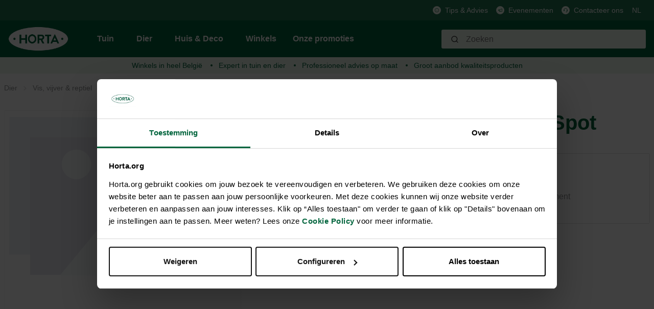

--- FILE ---
content_type: text/html; charset=utf-8
request_url: https://www.google.com/recaptcha/api2/anchor?ar=1&k=6Lc2ECQrAAAAAKf3gi8vENX6JDDzbCtlyyx14MRp&co=aHR0cHM6Ly9ob3J0YS5vcmc6NDQz&hl=en&v=N67nZn4AqZkNcbeMu4prBgzg&size=invisible&anchor-ms=20000&execute-ms=30000&cb=6r3v9lkk5pka
body_size: 48552
content:
<!DOCTYPE HTML><html dir="ltr" lang="en"><head><meta http-equiv="Content-Type" content="text/html; charset=UTF-8">
<meta http-equiv="X-UA-Compatible" content="IE=edge">
<title>reCAPTCHA</title>
<style type="text/css">
/* cyrillic-ext */
@font-face {
  font-family: 'Roboto';
  font-style: normal;
  font-weight: 400;
  font-stretch: 100%;
  src: url(//fonts.gstatic.com/s/roboto/v48/KFO7CnqEu92Fr1ME7kSn66aGLdTylUAMa3GUBHMdazTgWw.woff2) format('woff2');
  unicode-range: U+0460-052F, U+1C80-1C8A, U+20B4, U+2DE0-2DFF, U+A640-A69F, U+FE2E-FE2F;
}
/* cyrillic */
@font-face {
  font-family: 'Roboto';
  font-style: normal;
  font-weight: 400;
  font-stretch: 100%;
  src: url(//fonts.gstatic.com/s/roboto/v48/KFO7CnqEu92Fr1ME7kSn66aGLdTylUAMa3iUBHMdazTgWw.woff2) format('woff2');
  unicode-range: U+0301, U+0400-045F, U+0490-0491, U+04B0-04B1, U+2116;
}
/* greek-ext */
@font-face {
  font-family: 'Roboto';
  font-style: normal;
  font-weight: 400;
  font-stretch: 100%;
  src: url(//fonts.gstatic.com/s/roboto/v48/KFO7CnqEu92Fr1ME7kSn66aGLdTylUAMa3CUBHMdazTgWw.woff2) format('woff2');
  unicode-range: U+1F00-1FFF;
}
/* greek */
@font-face {
  font-family: 'Roboto';
  font-style: normal;
  font-weight: 400;
  font-stretch: 100%;
  src: url(//fonts.gstatic.com/s/roboto/v48/KFO7CnqEu92Fr1ME7kSn66aGLdTylUAMa3-UBHMdazTgWw.woff2) format('woff2');
  unicode-range: U+0370-0377, U+037A-037F, U+0384-038A, U+038C, U+038E-03A1, U+03A3-03FF;
}
/* math */
@font-face {
  font-family: 'Roboto';
  font-style: normal;
  font-weight: 400;
  font-stretch: 100%;
  src: url(//fonts.gstatic.com/s/roboto/v48/KFO7CnqEu92Fr1ME7kSn66aGLdTylUAMawCUBHMdazTgWw.woff2) format('woff2');
  unicode-range: U+0302-0303, U+0305, U+0307-0308, U+0310, U+0312, U+0315, U+031A, U+0326-0327, U+032C, U+032F-0330, U+0332-0333, U+0338, U+033A, U+0346, U+034D, U+0391-03A1, U+03A3-03A9, U+03B1-03C9, U+03D1, U+03D5-03D6, U+03F0-03F1, U+03F4-03F5, U+2016-2017, U+2034-2038, U+203C, U+2040, U+2043, U+2047, U+2050, U+2057, U+205F, U+2070-2071, U+2074-208E, U+2090-209C, U+20D0-20DC, U+20E1, U+20E5-20EF, U+2100-2112, U+2114-2115, U+2117-2121, U+2123-214F, U+2190, U+2192, U+2194-21AE, U+21B0-21E5, U+21F1-21F2, U+21F4-2211, U+2213-2214, U+2216-22FF, U+2308-230B, U+2310, U+2319, U+231C-2321, U+2336-237A, U+237C, U+2395, U+239B-23B7, U+23D0, U+23DC-23E1, U+2474-2475, U+25AF, U+25B3, U+25B7, U+25BD, U+25C1, U+25CA, U+25CC, U+25FB, U+266D-266F, U+27C0-27FF, U+2900-2AFF, U+2B0E-2B11, U+2B30-2B4C, U+2BFE, U+3030, U+FF5B, U+FF5D, U+1D400-1D7FF, U+1EE00-1EEFF;
}
/* symbols */
@font-face {
  font-family: 'Roboto';
  font-style: normal;
  font-weight: 400;
  font-stretch: 100%;
  src: url(//fonts.gstatic.com/s/roboto/v48/KFO7CnqEu92Fr1ME7kSn66aGLdTylUAMaxKUBHMdazTgWw.woff2) format('woff2');
  unicode-range: U+0001-000C, U+000E-001F, U+007F-009F, U+20DD-20E0, U+20E2-20E4, U+2150-218F, U+2190, U+2192, U+2194-2199, U+21AF, U+21E6-21F0, U+21F3, U+2218-2219, U+2299, U+22C4-22C6, U+2300-243F, U+2440-244A, U+2460-24FF, U+25A0-27BF, U+2800-28FF, U+2921-2922, U+2981, U+29BF, U+29EB, U+2B00-2BFF, U+4DC0-4DFF, U+FFF9-FFFB, U+10140-1018E, U+10190-1019C, U+101A0, U+101D0-101FD, U+102E0-102FB, U+10E60-10E7E, U+1D2C0-1D2D3, U+1D2E0-1D37F, U+1F000-1F0FF, U+1F100-1F1AD, U+1F1E6-1F1FF, U+1F30D-1F30F, U+1F315, U+1F31C, U+1F31E, U+1F320-1F32C, U+1F336, U+1F378, U+1F37D, U+1F382, U+1F393-1F39F, U+1F3A7-1F3A8, U+1F3AC-1F3AF, U+1F3C2, U+1F3C4-1F3C6, U+1F3CA-1F3CE, U+1F3D4-1F3E0, U+1F3ED, U+1F3F1-1F3F3, U+1F3F5-1F3F7, U+1F408, U+1F415, U+1F41F, U+1F426, U+1F43F, U+1F441-1F442, U+1F444, U+1F446-1F449, U+1F44C-1F44E, U+1F453, U+1F46A, U+1F47D, U+1F4A3, U+1F4B0, U+1F4B3, U+1F4B9, U+1F4BB, U+1F4BF, U+1F4C8-1F4CB, U+1F4D6, U+1F4DA, U+1F4DF, U+1F4E3-1F4E6, U+1F4EA-1F4ED, U+1F4F7, U+1F4F9-1F4FB, U+1F4FD-1F4FE, U+1F503, U+1F507-1F50B, U+1F50D, U+1F512-1F513, U+1F53E-1F54A, U+1F54F-1F5FA, U+1F610, U+1F650-1F67F, U+1F687, U+1F68D, U+1F691, U+1F694, U+1F698, U+1F6AD, U+1F6B2, U+1F6B9-1F6BA, U+1F6BC, U+1F6C6-1F6CF, U+1F6D3-1F6D7, U+1F6E0-1F6EA, U+1F6F0-1F6F3, U+1F6F7-1F6FC, U+1F700-1F7FF, U+1F800-1F80B, U+1F810-1F847, U+1F850-1F859, U+1F860-1F887, U+1F890-1F8AD, U+1F8B0-1F8BB, U+1F8C0-1F8C1, U+1F900-1F90B, U+1F93B, U+1F946, U+1F984, U+1F996, U+1F9E9, U+1FA00-1FA6F, U+1FA70-1FA7C, U+1FA80-1FA89, U+1FA8F-1FAC6, U+1FACE-1FADC, U+1FADF-1FAE9, U+1FAF0-1FAF8, U+1FB00-1FBFF;
}
/* vietnamese */
@font-face {
  font-family: 'Roboto';
  font-style: normal;
  font-weight: 400;
  font-stretch: 100%;
  src: url(//fonts.gstatic.com/s/roboto/v48/KFO7CnqEu92Fr1ME7kSn66aGLdTylUAMa3OUBHMdazTgWw.woff2) format('woff2');
  unicode-range: U+0102-0103, U+0110-0111, U+0128-0129, U+0168-0169, U+01A0-01A1, U+01AF-01B0, U+0300-0301, U+0303-0304, U+0308-0309, U+0323, U+0329, U+1EA0-1EF9, U+20AB;
}
/* latin-ext */
@font-face {
  font-family: 'Roboto';
  font-style: normal;
  font-weight: 400;
  font-stretch: 100%;
  src: url(//fonts.gstatic.com/s/roboto/v48/KFO7CnqEu92Fr1ME7kSn66aGLdTylUAMa3KUBHMdazTgWw.woff2) format('woff2');
  unicode-range: U+0100-02BA, U+02BD-02C5, U+02C7-02CC, U+02CE-02D7, U+02DD-02FF, U+0304, U+0308, U+0329, U+1D00-1DBF, U+1E00-1E9F, U+1EF2-1EFF, U+2020, U+20A0-20AB, U+20AD-20C0, U+2113, U+2C60-2C7F, U+A720-A7FF;
}
/* latin */
@font-face {
  font-family: 'Roboto';
  font-style: normal;
  font-weight: 400;
  font-stretch: 100%;
  src: url(//fonts.gstatic.com/s/roboto/v48/KFO7CnqEu92Fr1ME7kSn66aGLdTylUAMa3yUBHMdazQ.woff2) format('woff2');
  unicode-range: U+0000-00FF, U+0131, U+0152-0153, U+02BB-02BC, U+02C6, U+02DA, U+02DC, U+0304, U+0308, U+0329, U+2000-206F, U+20AC, U+2122, U+2191, U+2193, U+2212, U+2215, U+FEFF, U+FFFD;
}
/* cyrillic-ext */
@font-face {
  font-family: 'Roboto';
  font-style: normal;
  font-weight: 500;
  font-stretch: 100%;
  src: url(//fonts.gstatic.com/s/roboto/v48/KFO7CnqEu92Fr1ME7kSn66aGLdTylUAMa3GUBHMdazTgWw.woff2) format('woff2');
  unicode-range: U+0460-052F, U+1C80-1C8A, U+20B4, U+2DE0-2DFF, U+A640-A69F, U+FE2E-FE2F;
}
/* cyrillic */
@font-face {
  font-family: 'Roboto';
  font-style: normal;
  font-weight: 500;
  font-stretch: 100%;
  src: url(//fonts.gstatic.com/s/roboto/v48/KFO7CnqEu92Fr1ME7kSn66aGLdTylUAMa3iUBHMdazTgWw.woff2) format('woff2');
  unicode-range: U+0301, U+0400-045F, U+0490-0491, U+04B0-04B1, U+2116;
}
/* greek-ext */
@font-face {
  font-family: 'Roboto';
  font-style: normal;
  font-weight: 500;
  font-stretch: 100%;
  src: url(//fonts.gstatic.com/s/roboto/v48/KFO7CnqEu92Fr1ME7kSn66aGLdTylUAMa3CUBHMdazTgWw.woff2) format('woff2');
  unicode-range: U+1F00-1FFF;
}
/* greek */
@font-face {
  font-family: 'Roboto';
  font-style: normal;
  font-weight: 500;
  font-stretch: 100%;
  src: url(//fonts.gstatic.com/s/roboto/v48/KFO7CnqEu92Fr1ME7kSn66aGLdTylUAMa3-UBHMdazTgWw.woff2) format('woff2');
  unicode-range: U+0370-0377, U+037A-037F, U+0384-038A, U+038C, U+038E-03A1, U+03A3-03FF;
}
/* math */
@font-face {
  font-family: 'Roboto';
  font-style: normal;
  font-weight: 500;
  font-stretch: 100%;
  src: url(//fonts.gstatic.com/s/roboto/v48/KFO7CnqEu92Fr1ME7kSn66aGLdTylUAMawCUBHMdazTgWw.woff2) format('woff2');
  unicode-range: U+0302-0303, U+0305, U+0307-0308, U+0310, U+0312, U+0315, U+031A, U+0326-0327, U+032C, U+032F-0330, U+0332-0333, U+0338, U+033A, U+0346, U+034D, U+0391-03A1, U+03A3-03A9, U+03B1-03C9, U+03D1, U+03D5-03D6, U+03F0-03F1, U+03F4-03F5, U+2016-2017, U+2034-2038, U+203C, U+2040, U+2043, U+2047, U+2050, U+2057, U+205F, U+2070-2071, U+2074-208E, U+2090-209C, U+20D0-20DC, U+20E1, U+20E5-20EF, U+2100-2112, U+2114-2115, U+2117-2121, U+2123-214F, U+2190, U+2192, U+2194-21AE, U+21B0-21E5, U+21F1-21F2, U+21F4-2211, U+2213-2214, U+2216-22FF, U+2308-230B, U+2310, U+2319, U+231C-2321, U+2336-237A, U+237C, U+2395, U+239B-23B7, U+23D0, U+23DC-23E1, U+2474-2475, U+25AF, U+25B3, U+25B7, U+25BD, U+25C1, U+25CA, U+25CC, U+25FB, U+266D-266F, U+27C0-27FF, U+2900-2AFF, U+2B0E-2B11, U+2B30-2B4C, U+2BFE, U+3030, U+FF5B, U+FF5D, U+1D400-1D7FF, U+1EE00-1EEFF;
}
/* symbols */
@font-face {
  font-family: 'Roboto';
  font-style: normal;
  font-weight: 500;
  font-stretch: 100%;
  src: url(//fonts.gstatic.com/s/roboto/v48/KFO7CnqEu92Fr1ME7kSn66aGLdTylUAMaxKUBHMdazTgWw.woff2) format('woff2');
  unicode-range: U+0001-000C, U+000E-001F, U+007F-009F, U+20DD-20E0, U+20E2-20E4, U+2150-218F, U+2190, U+2192, U+2194-2199, U+21AF, U+21E6-21F0, U+21F3, U+2218-2219, U+2299, U+22C4-22C6, U+2300-243F, U+2440-244A, U+2460-24FF, U+25A0-27BF, U+2800-28FF, U+2921-2922, U+2981, U+29BF, U+29EB, U+2B00-2BFF, U+4DC0-4DFF, U+FFF9-FFFB, U+10140-1018E, U+10190-1019C, U+101A0, U+101D0-101FD, U+102E0-102FB, U+10E60-10E7E, U+1D2C0-1D2D3, U+1D2E0-1D37F, U+1F000-1F0FF, U+1F100-1F1AD, U+1F1E6-1F1FF, U+1F30D-1F30F, U+1F315, U+1F31C, U+1F31E, U+1F320-1F32C, U+1F336, U+1F378, U+1F37D, U+1F382, U+1F393-1F39F, U+1F3A7-1F3A8, U+1F3AC-1F3AF, U+1F3C2, U+1F3C4-1F3C6, U+1F3CA-1F3CE, U+1F3D4-1F3E0, U+1F3ED, U+1F3F1-1F3F3, U+1F3F5-1F3F7, U+1F408, U+1F415, U+1F41F, U+1F426, U+1F43F, U+1F441-1F442, U+1F444, U+1F446-1F449, U+1F44C-1F44E, U+1F453, U+1F46A, U+1F47D, U+1F4A3, U+1F4B0, U+1F4B3, U+1F4B9, U+1F4BB, U+1F4BF, U+1F4C8-1F4CB, U+1F4D6, U+1F4DA, U+1F4DF, U+1F4E3-1F4E6, U+1F4EA-1F4ED, U+1F4F7, U+1F4F9-1F4FB, U+1F4FD-1F4FE, U+1F503, U+1F507-1F50B, U+1F50D, U+1F512-1F513, U+1F53E-1F54A, U+1F54F-1F5FA, U+1F610, U+1F650-1F67F, U+1F687, U+1F68D, U+1F691, U+1F694, U+1F698, U+1F6AD, U+1F6B2, U+1F6B9-1F6BA, U+1F6BC, U+1F6C6-1F6CF, U+1F6D3-1F6D7, U+1F6E0-1F6EA, U+1F6F0-1F6F3, U+1F6F7-1F6FC, U+1F700-1F7FF, U+1F800-1F80B, U+1F810-1F847, U+1F850-1F859, U+1F860-1F887, U+1F890-1F8AD, U+1F8B0-1F8BB, U+1F8C0-1F8C1, U+1F900-1F90B, U+1F93B, U+1F946, U+1F984, U+1F996, U+1F9E9, U+1FA00-1FA6F, U+1FA70-1FA7C, U+1FA80-1FA89, U+1FA8F-1FAC6, U+1FACE-1FADC, U+1FADF-1FAE9, U+1FAF0-1FAF8, U+1FB00-1FBFF;
}
/* vietnamese */
@font-face {
  font-family: 'Roboto';
  font-style: normal;
  font-weight: 500;
  font-stretch: 100%;
  src: url(//fonts.gstatic.com/s/roboto/v48/KFO7CnqEu92Fr1ME7kSn66aGLdTylUAMa3OUBHMdazTgWw.woff2) format('woff2');
  unicode-range: U+0102-0103, U+0110-0111, U+0128-0129, U+0168-0169, U+01A0-01A1, U+01AF-01B0, U+0300-0301, U+0303-0304, U+0308-0309, U+0323, U+0329, U+1EA0-1EF9, U+20AB;
}
/* latin-ext */
@font-face {
  font-family: 'Roboto';
  font-style: normal;
  font-weight: 500;
  font-stretch: 100%;
  src: url(//fonts.gstatic.com/s/roboto/v48/KFO7CnqEu92Fr1ME7kSn66aGLdTylUAMa3KUBHMdazTgWw.woff2) format('woff2');
  unicode-range: U+0100-02BA, U+02BD-02C5, U+02C7-02CC, U+02CE-02D7, U+02DD-02FF, U+0304, U+0308, U+0329, U+1D00-1DBF, U+1E00-1E9F, U+1EF2-1EFF, U+2020, U+20A0-20AB, U+20AD-20C0, U+2113, U+2C60-2C7F, U+A720-A7FF;
}
/* latin */
@font-face {
  font-family: 'Roboto';
  font-style: normal;
  font-weight: 500;
  font-stretch: 100%;
  src: url(//fonts.gstatic.com/s/roboto/v48/KFO7CnqEu92Fr1ME7kSn66aGLdTylUAMa3yUBHMdazQ.woff2) format('woff2');
  unicode-range: U+0000-00FF, U+0131, U+0152-0153, U+02BB-02BC, U+02C6, U+02DA, U+02DC, U+0304, U+0308, U+0329, U+2000-206F, U+20AC, U+2122, U+2191, U+2193, U+2212, U+2215, U+FEFF, U+FFFD;
}
/* cyrillic-ext */
@font-face {
  font-family: 'Roboto';
  font-style: normal;
  font-weight: 900;
  font-stretch: 100%;
  src: url(//fonts.gstatic.com/s/roboto/v48/KFO7CnqEu92Fr1ME7kSn66aGLdTylUAMa3GUBHMdazTgWw.woff2) format('woff2');
  unicode-range: U+0460-052F, U+1C80-1C8A, U+20B4, U+2DE0-2DFF, U+A640-A69F, U+FE2E-FE2F;
}
/* cyrillic */
@font-face {
  font-family: 'Roboto';
  font-style: normal;
  font-weight: 900;
  font-stretch: 100%;
  src: url(//fonts.gstatic.com/s/roboto/v48/KFO7CnqEu92Fr1ME7kSn66aGLdTylUAMa3iUBHMdazTgWw.woff2) format('woff2');
  unicode-range: U+0301, U+0400-045F, U+0490-0491, U+04B0-04B1, U+2116;
}
/* greek-ext */
@font-face {
  font-family: 'Roboto';
  font-style: normal;
  font-weight: 900;
  font-stretch: 100%;
  src: url(//fonts.gstatic.com/s/roboto/v48/KFO7CnqEu92Fr1ME7kSn66aGLdTylUAMa3CUBHMdazTgWw.woff2) format('woff2');
  unicode-range: U+1F00-1FFF;
}
/* greek */
@font-face {
  font-family: 'Roboto';
  font-style: normal;
  font-weight: 900;
  font-stretch: 100%;
  src: url(//fonts.gstatic.com/s/roboto/v48/KFO7CnqEu92Fr1ME7kSn66aGLdTylUAMa3-UBHMdazTgWw.woff2) format('woff2');
  unicode-range: U+0370-0377, U+037A-037F, U+0384-038A, U+038C, U+038E-03A1, U+03A3-03FF;
}
/* math */
@font-face {
  font-family: 'Roboto';
  font-style: normal;
  font-weight: 900;
  font-stretch: 100%;
  src: url(//fonts.gstatic.com/s/roboto/v48/KFO7CnqEu92Fr1ME7kSn66aGLdTylUAMawCUBHMdazTgWw.woff2) format('woff2');
  unicode-range: U+0302-0303, U+0305, U+0307-0308, U+0310, U+0312, U+0315, U+031A, U+0326-0327, U+032C, U+032F-0330, U+0332-0333, U+0338, U+033A, U+0346, U+034D, U+0391-03A1, U+03A3-03A9, U+03B1-03C9, U+03D1, U+03D5-03D6, U+03F0-03F1, U+03F4-03F5, U+2016-2017, U+2034-2038, U+203C, U+2040, U+2043, U+2047, U+2050, U+2057, U+205F, U+2070-2071, U+2074-208E, U+2090-209C, U+20D0-20DC, U+20E1, U+20E5-20EF, U+2100-2112, U+2114-2115, U+2117-2121, U+2123-214F, U+2190, U+2192, U+2194-21AE, U+21B0-21E5, U+21F1-21F2, U+21F4-2211, U+2213-2214, U+2216-22FF, U+2308-230B, U+2310, U+2319, U+231C-2321, U+2336-237A, U+237C, U+2395, U+239B-23B7, U+23D0, U+23DC-23E1, U+2474-2475, U+25AF, U+25B3, U+25B7, U+25BD, U+25C1, U+25CA, U+25CC, U+25FB, U+266D-266F, U+27C0-27FF, U+2900-2AFF, U+2B0E-2B11, U+2B30-2B4C, U+2BFE, U+3030, U+FF5B, U+FF5D, U+1D400-1D7FF, U+1EE00-1EEFF;
}
/* symbols */
@font-face {
  font-family: 'Roboto';
  font-style: normal;
  font-weight: 900;
  font-stretch: 100%;
  src: url(//fonts.gstatic.com/s/roboto/v48/KFO7CnqEu92Fr1ME7kSn66aGLdTylUAMaxKUBHMdazTgWw.woff2) format('woff2');
  unicode-range: U+0001-000C, U+000E-001F, U+007F-009F, U+20DD-20E0, U+20E2-20E4, U+2150-218F, U+2190, U+2192, U+2194-2199, U+21AF, U+21E6-21F0, U+21F3, U+2218-2219, U+2299, U+22C4-22C6, U+2300-243F, U+2440-244A, U+2460-24FF, U+25A0-27BF, U+2800-28FF, U+2921-2922, U+2981, U+29BF, U+29EB, U+2B00-2BFF, U+4DC0-4DFF, U+FFF9-FFFB, U+10140-1018E, U+10190-1019C, U+101A0, U+101D0-101FD, U+102E0-102FB, U+10E60-10E7E, U+1D2C0-1D2D3, U+1D2E0-1D37F, U+1F000-1F0FF, U+1F100-1F1AD, U+1F1E6-1F1FF, U+1F30D-1F30F, U+1F315, U+1F31C, U+1F31E, U+1F320-1F32C, U+1F336, U+1F378, U+1F37D, U+1F382, U+1F393-1F39F, U+1F3A7-1F3A8, U+1F3AC-1F3AF, U+1F3C2, U+1F3C4-1F3C6, U+1F3CA-1F3CE, U+1F3D4-1F3E0, U+1F3ED, U+1F3F1-1F3F3, U+1F3F5-1F3F7, U+1F408, U+1F415, U+1F41F, U+1F426, U+1F43F, U+1F441-1F442, U+1F444, U+1F446-1F449, U+1F44C-1F44E, U+1F453, U+1F46A, U+1F47D, U+1F4A3, U+1F4B0, U+1F4B3, U+1F4B9, U+1F4BB, U+1F4BF, U+1F4C8-1F4CB, U+1F4D6, U+1F4DA, U+1F4DF, U+1F4E3-1F4E6, U+1F4EA-1F4ED, U+1F4F7, U+1F4F9-1F4FB, U+1F4FD-1F4FE, U+1F503, U+1F507-1F50B, U+1F50D, U+1F512-1F513, U+1F53E-1F54A, U+1F54F-1F5FA, U+1F610, U+1F650-1F67F, U+1F687, U+1F68D, U+1F691, U+1F694, U+1F698, U+1F6AD, U+1F6B2, U+1F6B9-1F6BA, U+1F6BC, U+1F6C6-1F6CF, U+1F6D3-1F6D7, U+1F6E0-1F6EA, U+1F6F0-1F6F3, U+1F6F7-1F6FC, U+1F700-1F7FF, U+1F800-1F80B, U+1F810-1F847, U+1F850-1F859, U+1F860-1F887, U+1F890-1F8AD, U+1F8B0-1F8BB, U+1F8C0-1F8C1, U+1F900-1F90B, U+1F93B, U+1F946, U+1F984, U+1F996, U+1F9E9, U+1FA00-1FA6F, U+1FA70-1FA7C, U+1FA80-1FA89, U+1FA8F-1FAC6, U+1FACE-1FADC, U+1FADF-1FAE9, U+1FAF0-1FAF8, U+1FB00-1FBFF;
}
/* vietnamese */
@font-face {
  font-family: 'Roboto';
  font-style: normal;
  font-weight: 900;
  font-stretch: 100%;
  src: url(//fonts.gstatic.com/s/roboto/v48/KFO7CnqEu92Fr1ME7kSn66aGLdTylUAMa3OUBHMdazTgWw.woff2) format('woff2');
  unicode-range: U+0102-0103, U+0110-0111, U+0128-0129, U+0168-0169, U+01A0-01A1, U+01AF-01B0, U+0300-0301, U+0303-0304, U+0308-0309, U+0323, U+0329, U+1EA0-1EF9, U+20AB;
}
/* latin-ext */
@font-face {
  font-family: 'Roboto';
  font-style: normal;
  font-weight: 900;
  font-stretch: 100%;
  src: url(//fonts.gstatic.com/s/roboto/v48/KFO7CnqEu92Fr1ME7kSn66aGLdTylUAMa3KUBHMdazTgWw.woff2) format('woff2');
  unicode-range: U+0100-02BA, U+02BD-02C5, U+02C7-02CC, U+02CE-02D7, U+02DD-02FF, U+0304, U+0308, U+0329, U+1D00-1DBF, U+1E00-1E9F, U+1EF2-1EFF, U+2020, U+20A0-20AB, U+20AD-20C0, U+2113, U+2C60-2C7F, U+A720-A7FF;
}
/* latin */
@font-face {
  font-family: 'Roboto';
  font-style: normal;
  font-weight: 900;
  font-stretch: 100%;
  src: url(//fonts.gstatic.com/s/roboto/v48/KFO7CnqEu92Fr1ME7kSn66aGLdTylUAMa3yUBHMdazQ.woff2) format('woff2');
  unicode-range: U+0000-00FF, U+0131, U+0152-0153, U+02BB-02BC, U+02C6, U+02DA, U+02DC, U+0304, U+0308, U+0329, U+2000-206F, U+20AC, U+2122, U+2191, U+2193, U+2212, U+2215, U+FEFF, U+FFFD;
}

</style>
<link rel="stylesheet" type="text/css" href="https://www.gstatic.com/recaptcha/releases/N67nZn4AqZkNcbeMu4prBgzg/styles__ltr.css">
<script nonce="adTxMuR2WBo9zQFYNqO35A" type="text/javascript">window['__recaptcha_api'] = 'https://www.google.com/recaptcha/api2/';</script>
<script type="text/javascript" src="https://www.gstatic.com/recaptcha/releases/N67nZn4AqZkNcbeMu4prBgzg/recaptcha__en.js" nonce="adTxMuR2WBo9zQFYNqO35A">
      
    </script></head>
<body><div id="rc-anchor-alert" class="rc-anchor-alert"></div>
<input type="hidden" id="recaptcha-token" value="[base64]">
<script type="text/javascript" nonce="adTxMuR2WBo9zQFYNqO35A">
      recaptcha.anchor.Main.init("[\x22ainput\x22,[\x22bgdata\x22,\x22\x22,\[base64]/[base64]/[base64]/[base64]/[base64]/[base64]/KGcoTywyNTMsTy5PKSxVRyhPLEMpKTpnKE8sMjUzLEMpLE8pKSxsKSksTykpfSxieT1mdW5jdGlvbihDLE8sdSxsKXtmb3IobD0odT1SKEMpLDApO08+MDtPLS0pbD1sPDw4fFooQyk7ZyhDLHUsbCl9LFVHPWZ1bmN0aW9uKEMsTyl7Qy5pLmxlbmd0aD4xMDQ/[base64]/[base64]/[base64]/[base64]/[base64]/[base64]/[base64]\\u003d\x22,\[base64]\\u003d\\u003d\x22,\[base64]/CkMObw484w68lwr5CRRrCj8OTwr4XwoHDqTvCqQ7Cv8OvM8KZXz1sbghNw6TDnjgvw43Dl8KKwprDpzJbN0fCtcO5G8KGwotQRWoMZ8KkOsO2ADlvbVzDo8O3VHRgwoJ3wos6FcKtw7jDqsOvMMOmw5oCaMOUwrzCrVjDmg5vNnhIJ8OUw58Lw5J8TU0ew5/Dn1fCnsO1FsOfVwfCqsKmw58kw7MPdsO2FWzDhWzCssOcwoFwfsK5dXMww4HCoMOWw5tdw77DmcK2ScOjGBVPwoRlIW1Twp9ZwqTCniXDqzPCk8K/wrfDosKUUiLDnMKSbVtUw6jClygTwqw0ajNOw6vDnsOXw6TDosKpYsKQwozCh8OnUMOdecOwEcOdwrQ8RcOCIsKPAcOQDX/CvU3Cn3bCsMOpBwfCqMKaa0/Du8OzPsKTR8K9GsOkwpLDiiXDuMOiwrM+DMKufMO1B0o8QsO4w5HClcKUw6AXwo7DjSfClsO7LjfDkcKHeUNswofDrcKYwqogwqDCgj7CpMOqw79IwrjCicK8P8Kjw6shdk8LFX3DpsKBBcKCwoDChGjDjcK3wrHCo8K3wo/DmzUqHgTCjAbCj2MYCgFBwrIjacKnCVlzw7fCuBnDklXCm8K3IMKKwqIwV8OlwpPCsEPDjzQOw7rCp8KhdlAhwozCoklsZ8KkB0zDn8O3DMOkwpsJwrgKwpoXw7nDkiLCjcKew744w57ChMKIw5daRQ3ChijCkMOHw4FFw7rCj3nClcO/wqTCpSxlX8KMwoREw7IKw75ic0PDtURPbTXCisOJwrvCqGpGwrgMw7YAwrXCsMOKXsKJMkDDnMOqw7zDtsOLO8KOTinDlSZjZsK3I35Ww53DmHfDn8OHwp5HCAIIw7Qhw7LCmsOSwq7Dl8Khw5IpPsOQw4RUwpfDpMOASsO/woQpcXnCvjrCs8Ohwo/DjwoxwplBb8OmwoPDl8Knf8OKw6Rmw4/CnXQBNyojJHAZElfCiMOmwqJmcWnCpsOjCCvCslViwrPDrMKRwobDpMKcf0JaIiUtGnktQA3DjcOdJiUpwqjDpiHDqMO6J1V/w68jw4V3wqDCqcKjw7d/OV94P8O1Xy4ewooNV8KWIwXDqMOiw60bwo7DssOZXcKMwoHDuGfChFlnwrTDoMO7w4/DpnnDkcO+wp/CosOrV8KqE8KdQ8KqwrvDsMOzPcKnw7nCucOgw4QveTfDjEDDkmpDw6dNLcOlwq5KG8KxwrcqYsKXBsOswpouw59MBSTClcKyYRrDlAfCpRDCr8Kbc8OswoYiwpfDsQxmFzkQw6RYwoUuWsKaOmzCqSs9ZVXDmcKfwr9Nc8KKU8K/[base64]/DncKKw74ZOm97wr4Dw6p9woICIXp0wrHDq8KbDcOgw6PCsXE/woIhUh51w5LCnsK+wrdNw7DDtQEOw4HDrgxhC8OlRMOVw7PCsFxAw6jDizkIHWHDvmIVw6Q2wrXDmjtSw6tuFiXDjMO+wqTCoinDh8ONw6lbVMK5b8OqSwsBw5PDvjLCqsKqShNnZxYtb3/Cpig8Hg9lw7BkTARKIsKSwo0Ow5HCrcKNw57Cl8ObE3towoDDg8O/[base64]/wrXDqBbDj8ORFitLGMKjwqY6Y0Ukw6MgFl0YPcOACcOHw47DtcOTJio9Iwc/DMKAw6NrwopcGB7CvSQww4/Dn34qw489w5bCtGk2Wl/CqcOww4xgMcOewqXDv13DosOCwpjDk8OWfcO+w4LCjEwewq1sZMKfw5zCgcOTFncqw5nDulLCvcOLNzjDvsOGw7TDqMOuwqfDpxjDrcKnw6jCqkQ7M3wnWjhCKMKjF1g2UyhHHBDCjjvDqFRUw6LDpTcWFcOQw74zwpLChxrDhQ/DicKFwpFELUEASsOVG1zDmMKOGSHCjcKCw7FrwrAuAcO5w5V9fcOHTyw7YMO0wobDnh1Nw5nCpSvDj0PCsUvDgsODwpNYw4vCuBnDiilBwq8Aw53DpsOswotQa0jDvMKDah9WQyJ9wo5mYm3Dv8OcBcKsQXhfwqxfwr9wIsKqS8OJwoXDscKpw4nDmwoFdsK/H1fCumpvEBAiw5VPaVUidcK/[base64]/Csm0WRyhXHVYGwqnDjXjDlj3DssOGD2TDmAbDt1TCjRLCl8OUw6ENw5o4X0UIwq/Cm18ow4zDocOywqrDoHYnw6vDnHR0fFtgw6FuXsKVwrPCrVvDhWfDmcOvw4NdwocqdcK8w6LDsgAbw6B/[base64]/Cv8KXwpFxw4ILfsOhVVTCqcOswrRsUVbDiMKIc1XDgcKTQ8OJwo/Cjgg8wq7Co0hhwrYiEcKwDk/Cm27DlhbCr8KvN8OTwqwtTsOFM8OlNsO6K8OGagXCvzd9csK8bMKKfyMLw53DhcOYwoJcA8OdRlDDl8OLwqPCj1wyeMOqwpsZwr0qw6/DsEcCN8OqwqtuB8K5wqBeChxUwqjDocOZE8KdwoDCjsKSI8OQRwvDk8O4w4l/w4HCuMO5wpDDr8KrGMO+DAlmw7kyZsKPecOmYxtawoYuLFzDmEsNEGglw4HCkMOlwrp7wr/Dn8OWciHCgCLCicKjEcO5w6TChXfCiMO6TsO8GcOUXF96w6QSV8KTDMKNNsKxw67DliDDocKewpUrI8O2ZVHDhF0RwrUgTMONHw1pSMOtwoZzUnbCp0nDiVPCjRPCrUARwq4Gw6DDphjClgoUwrJuw7XDrhTDo8Obd1/CjnnCjcOAwp3DtsK3THzDnsKPw7N/[base64]/CoiZywr/[base64]/VWofFhzCsTNSw7YUfcK2w6DDhTZ1w4EswrjDjCXCiVfCpVvDhcK4woBcG8KLGcKxw4JBwoPDvTPDh8KQw73Dl8OmDcKFcMOvERJuwpDCmjXDmRHDpwx6w5IEw5bClcOWwqxaTsK2AsOOw7vDhsKAQMKDwoLCmGPCtVfCjD/CpWouw6xneMOVw4NHdQoxwoHDlgV6RWXDqRbCgMOXS1Jzw53CjCTCh3wuw79+wq3Cj8KNw6FKIsOkPsKbA8KGwqIOw7fCmQ0recKkHsKEw7vClMKOwqHDpMK8XsKfw5DCmcORw7zCuMOpw7w0wqFFZn8YPMKxw53Dq8O/OnNBVnICw55nOGHCscOVGsOjw5zCmsOLwrzDoMOGN8OOGF7CoMKsC8O6HyLDt8KywrRSwr/Dp8O9wrLDqjvCjUPDscKUdiPDiwPDv1Fhw5DChcOlw6RpwqvCnsKSH8KGwqLCj8KOw6t6acOwwpnDhgfDuHbDmg/DozXCosOBVsKpwoTDrcOnwonDmcOGwofDgW/CqcOWAcOUcQTCucOxLcKPw7Y6XElEFsKjW8K0dSQ/[base64]/CuDPDuGzDtMKqwpnDgztMwr0pw7ZBwpvDrsOme1p1QRrDscK5NSjCmsKDw5nDhnkXw7vDlErClcKlwrbCuGHCoTQwO3MqwofDhWrCiUlEX8O/wocHIWPCqE0OE8OKwp3DklcjwrjCs8OVSTrCk3DDocKXcMO2b0/[base64]/[base64]/OsKUICvDg8Omw6TDhHrCmAMUBGAbM8KUE8OhwqfDlH54bV7Ct8OtPsOhQ0tdCxlTw4zCkk5QT3Qcw6PDqsOCw4NNwpDDv2NDeAkXw5HDmiUCwqTDk8ONw5I1w7QuMSLCt8OJbcKWw5giPMKJw5xYdQzDr8OWecOAesOtcw/CuEnChRjDhSHCucOgLsK4LMKLIEHDuxjDgCLDgcOmwrvCpsKBw6I8SsOkwrRlbAPDiH3CiWPDiHDDig05TV3CksKRw6nCv8OOwqzCkVpccF7CtmFWV8K4w5jCr8KmwoPCpiXDghYZCFkJLC1uXVTCnEnCl8KCw4PCvsKoEMOkwo/Dm8OBZ0HDnWrCjVLDrMOUOMOvworDp8O4w4zDpcKgUzdOwqxawr3DokxnwpXCkMO5w6oIw4FkwpPCvsKDUyvDl3/Du8O/[base64]/UQDCgMK3fMO/[base64]/[base64]/S8OgwrnCqsOgZ8ORT8OCKmjDgcKqwoYWw6Rgw793X8Ouwoxrw4XCucOBEsO4LxnCmcKowrXCmMKQKcOFL8Ogw7Itwq8KSmkXwp/DssORwoTCnRvDrcOJw4dVw4DDnUXChCBRL8KVwqrDlB1eFXLDmH5rAcOxDsKkH8KGOQTDpyt8woTCj8OSFkDCi1AXX8K1F8KvwowbaV/Dpg1iwoPCqBh8wp3DojwZDsK/b8OENG3CrsO6wojDkDnCnV0rB8OUw7vDssOvARTDksKTZcOxw4guPX7ChHEww6zCq3Fbw6oxw7NrwqrCjcKiwrvCnQ4nwpLDn2ETFsOOElAyT8KmWnhHw5E2w5QUF2rDiFfCg8ODw59lw5PCj8Ogw5J8wrJBwq11w6bCksKSTcK/Kz19ORrCucKxwrsAwqfDmsKlwqg7XR9BQWdnw6RJWMKFw7YUWMKONBhbwoHChsO5w5rDo0lCwqcUw4HChBPDsDtZAcKMw5PDu8OZwpxyKgPDkiTDsMKdwphgwoY9w65jwqcTwpcLVlfCui9xITpMHsKXQ2bDqMOmehbCj2lIIFZiwp0jwrDCv3IewroERhjCkAlywq/DoTFqw43DuWzDnm4oJMOqw4bDkiAww77DmkBfw4tnKMKHV8KKccKAPMKsBsK9BGd6w5tZw4bClloCLD1Dw6bCkMKEay0Gw6/CuFkDw6pqw7nCnCLDoDrCiBbCmsK1aMK5wqBVwqoIwqsQD8O3w7bCowgTMcOWbDvCkBfDrsOXLBTDjmUcbm5MHsKRECZYwoYywq7CtX8Sw77CosKWw7jCiwEFJMKew5bDrMOrwr9+wqYlVz0pKRzDsyLDnC/DpkzCvcKlAMKvwrfDrHHCoUQgwo5oKcKYalnCtMKcwqHCm8OLdsKNUDN+wq1Nw5wqw7xhwqYBQcOdLAMhFw17ecOzKFjCjcKLw5xAwrfCqA1Bw4Jswo1QwoZoekdtG0c/DsOEXAXDo27Dh8KZBikqwqHCisKmw60fw6vDoU8JXg8ww6HCn8KpLcO6NcKvw5VmUBDCtxPCgXJ9wplcC8Klw6bDm8K0MsKxZH/[base64]/DhnjCqz7DgsORBsKtM8KqwpzCjMOMMgQ1wqPCicOaSjp0w6XCncO2wrHDvcK1fcOmZnJtw48hwoEAwo3Dn8OxwoIEBnHCo8Kfw6F7VjI3wpk9LMKSeUzCpllbTUpxw7AsbcOFRsK3w4oAw5hDKsKaR2pLwrdjwoLDvMK/X2dZw6HCn8KNwobCvcOSJXXDl1IRw6bDuzcBPsO9PRc3RETDpi7DlBh9w4gFZF5xwpIuU8ODSSpvw4PDvS7DoMKUw4Bqw5bDqcOgwrzDtREIM8KWwrDChcKIQcOlXSjCjRzDqU/DtsOsXsKvw7kzwr7Dqzk2wqtwwrjCgyIBw5HDi3bCrcOJwrvDpsOsHsKlUT1Aw6HDsWcTGMKUw4oRwpJ4wptwFB01WcKEw7lUJXxJw7xzw6TDuFsIesOSWxInO3zCp2zDmidVwpt1w5HDkMOCcMKACndhKcOtPMO8wpA7wp9ZGSXDpi9wL8K8HjjCgT/Dp8OowpNrTMK1R8KZwotSwopdw6jDpjwDw5c/woxBTsOndgEvw4vDjsK+LBfDg8OEw5RrwpMOwoIcLlbDl3PDgGjDigQ7KgVnE8OjJMKIw5lSLBXCj8K+w67CqcKqJlTDgBTCqMOvDcOIAQ/Cm8O/w7oIw6IZw7XDm2xUwqzCvxLCm8KGw7JxXjNnw7MIwp7DgsOOYWPDpW7DqcOqRcKfYWsQw7TDm2TCkXEZfsKkwr1LesO/J2JIwrlPdcOsW8Ooc8OjUhFnw50Iw7bDrsOCwp/CnsO7wpB/w5jDisK8T8KMQsOzCybCjDjDiT7CnFggwprDicKJw6Qpwo3Cj8K3BsO1wq5Qw6XCnsKpw7LDkMOYwqvDpVfDj3vDtFF/AMKUJ8OhchdxwotBwod8wqfDqMObAEHCrlRgSsKyGw/ClS8AGMONwpjCgMOiw4HCpMOcFR/CucKyw48Kw6DDvkHDphMvwr/DsFtlwrXDhsOJA8KRwojDv8KSEnAUwp/CgmgVJ8OZwp0gacOow7AYcF9/OsOLecKuYHDDuB9vwoYMw5rDg8Kyw7VdScORw6/[base64]/wpXCo8OJwr1fw507wo8yJ3LChsOKw4nDgMO7wr18LsOawqHCj2k7wrPCpcObwqDDnQskIcK1wrw0IgdPI8KFw4nCi8KwwpJAECJTw4oGwpfCmg/[base64]/[base64]/CvFtEH8KxZsKVYCPDkig+w5Bmw4LCvn4PYR9LwpHCsn4mw6xqHsOCIcOnGCYsMj97wpnCoH99wqrChknCtVvDoMKpUinCvV9EQ8Oqw69xw7VcAMO4InoIUMO+VMKIw7hiwok/IAFAdcO6w63CnsOuL8OHNzHCvcKmLsKiwpbDpMOXw7sWw4DDqMODwqEIIjU4wr7DosOHHi/DucO8HsOlwoVzA8OJcX0KeTLDrsOoXsK0wpfDg8ONPyjDkgLCkS7DsGB1QcONEsOswpLDncKqwo5AwrtEeWhmFsOXwpMRNcO+VQvCp8KYc0zDngoZQzhoJU/[base64]/Dr2bCk1PCtjJnC8KAwobCnnRTwovCrSZawpzDoUTCmMKsf0Q/[base64]/[base64]/DpMOkwrLCnhfDqT7Cr8KwVsOdcig2wqtpSDl4EcOVw7sDBMK4wonDrcOcMR0LH8KKwr3DuRQsw5jDhRfDpAkKw6k0HWEYwp7DhTRsVlrCnwp+w6PChyLComstw401JMOTw5/CuDrDp8KSwpcOwrLCsxVswqBMBMOcesKuG8KeUFjCkQ5iKHgAM8OgETY2w73CvHvDusK8woHCl8KFcEYrw4luwrwEeExWw53DnCrDscKaEADDrQDCq3TDhcK/N3R6Jkgkw5DCusKqJcOmwoTDlMOfcsO2ZcO3GC/[base64]/DhilMIcKfHMKvw7vDsRTDinUiwq8qwooMw7VUwo/CkcObw73Dv8OiaV3Dpn0uVWsMAhAnw41Ywosww4pTw4klWTPCuBLDgsKIwp0+wr5Zw4HCsxkYw4TCiH7DjsKYw5TCr0/DljfCt8OOAwkaJcOzwo1Rwo7Cl8OGw4stwpRww6cVZsOWw6jDhcKCSifCiMKywpZowpnDixpbw7zDicOkf0JicTvClhF1PcOVaWrDk8KkwoLCpHfDm8Ozw4DCjsKTw4ISYMKodsKTG8KDworDm15Owrh+wqvCjkkmOsK8RcKxIB7CklM+OMK7w73Cm8OtKg5dAHLCql/Dv0HChmdlNsO9RMOLdGnCsWHDqB/DkTvDvMKzd8O6wobCpcOnw69YEjrDt8O+A8Ozw4vCk8K5PcKHZTFUemDDt8OoDcOfA1gKw5RSw7DDpxoCw4rCjMKSwpwhw5oCf1IRUSlkwooywpfCgl8XSMOuw7/CpwAXfBfDizN3LMKCaMOJXRDDp8OhwrY5BcKKLi9yw7Mbw7PDgcKQJTLDhm/DocOWB0Aow5vCicOFw7fCr8Omwp/[base64]/Cj8K9AcO8worCoS9bwrc7f1/CjsKtw63DssKqDMKdY33DncOUQBnDpG7DtcKaw7wbXsKew6PDvk3Cl8K9RyxxLcONSsOZwq/[base64]/CgsO+HcKgNAhYPyUgEMOSPzPCv8O+w4khMXBlw4PDv14ZwqDDqsOoEyA+S0F1w6NgwrnCtMOMw4jCkxfDjMOCCsK6wqjCliLDsWvDrwJzX8O7TSTDqsKwasOnwop+wpLCvhTCo8KOwqZ/w5BCwqLCrGxiUMK3HWwvwrNRw5s+wrTCtQ0iXMKcw79twoLDmcOhw7jCpiwgLEzDjMKOw5Aqw5XDljc8BMKjBMOYw74Aw7YeMFfCusO7wpDCvBtBw7fDgXFzw7LCkFQ+wqbCmlwMw484LyrDrBnDoMK9wofDn8K/wrRYwoTCosKHWwbDiMKNV8KRwqxXwokuw6vClxMlwoQkwq/CrgxUw4rDrcO8wpJFRH3Dm34SwpbCjmzDu0HCmMO/NcKedsKZwrHCvsK5wq/ClMKiDMKcworDu8KbwrRuwr53QAMCbkY2fsOkYSLDucKPT8K/w5dWJCFWwr1yJMO6RMKXRsOMw7U+wpttOsOawq1BNMK6woB4w7dYGsKwesOvX8OLSEwvwr/DryPCvsOEwqjDhMKECMKwTG4LLngeVXBxwoUeGHXDr8O3wo4NPDtew7YxA3fCqsO0wp3CimPDjMKkXsOSO8Ofwqs+Y8OGdigUTnEHWD3DsVrDjsKWUMKMw4fCkcKkeyHCocKiQSbCtMKwNSMsIMK6bsOiwonDjXHCncKSw4fCpMOrw4rDgCRjMhl9woczQG/[base64]/DoXfCizYSFQfCmEFJRDttL8OcZsORw7YawpZZw5jDjw5aw6cRwrDDhwvCo8K3woHDtsO1F8OQw6dPwrNHP1JvLsOSw4w4w6DDp8OOwr3CmE/CrcObDAdbbsK9dUFOZBFlTAfDjGQ2w4HCtzUFCsKpSsOlw4jCklPCnm85wodpfsOjEgl7wrB4LmXDlcKow5ZqwpVaJGzDtHc7L8KKw4NBEcOZLWnCtcKmwoPDsRnDnMObwpEIw7ptVcOkZcKPw6jDjMKzfkDDnMOXw4vCusOPNj3Dt1/DuSoBwqUxwrfCjsO1aFDDkg7Ct8OwGg7CiMOKwrp8L8Ohw50Xw4ELKx8QVMK2BUHCp8Olw75QworCg8OXw4NVMhbDrB7CpRp7wqFmwosfM1siw5xefwbDkRBQw6/Dg8KTDwVXwopiw5gQw4HDkS/CiCDDlMOjw7LDnMKtIAFdScKUwpDDhA/DtzRFIcOsLMKyw58aGcK4woDCs8Kxw6XDqMORSlBYaS7Cll/DtsKPw77Cuy0Uwp3ChsKbLS/Ci8KkVcOpGMOIwqvDkSTDqCdnbCjCpnMCwqDCnS15RsKjD8OiTEXDl2fCq3gWVsObR8Onwp/CvGs3w5bCn8KHw7tXCA7DhGxMOznDijYLwpPDolrDnmfCrgNIwoZuwoTDrnhMEE0Ia8KOFHZpQ8O0woEQwpMvw5kRwrkGYDHCmB1ue8ORc8KSw6XDqsOIw4bClEI8ScKuw5MoTsO0UkgiQXs7woQVwpd+wrTDt8OxOcOdwofDhsOyWz42JE3DhcOQwpwzw659wrPDgj/CgcKOwpEmwrzCvibCgcOjFRlCP3zDhsOJWQQTw7nDjifCssOhw7xEHV0Qwq4WDcKAZcOpw7Euwq88FcKJw5bCpsOuP8KTwqZON37DrlNtOMKHXTnCpVYdwrLCsGUhw71VEsKXRGLDugbDiMO6P27CiAp7w6JUWMOlVcKRSnweYGrCvkfCvsKfYHrCpH/[base64]/Cg2A2woDCoMKfXsORwpYzMifCm8OgbCcZw57DqxDCoidXwoF9IktYF2zDlmXDmsK5BhDDo8Kqwp4NZ8O/wqDDg8Odw5vCisK4wqnCqULCnlPDn8OAcnnChcKeUSXDkMO8wozCiF/DrcKhHjnCtMK3bcK4wo/Cli3Dohdew6ktF2XCkMOrNcKuMcOTZMOjdsKPwp4ufWLChVnDocKbPMOJw6/[base64]/A8O+Xnl8wqXCp8OXwpPDh8OkwobDlcOvG8KresKuwqfCt8KTwqPDucKZJMO1wrsQwot0ccO/w4zCgcOKw53DmcKHw5DCnzNNwqvDqmFzKXXCsy/CmF4uwrjCm8KqScOzwpHClcKXw7oRd3DCoSXCpcK8wo3Cqx4twp44A8OKwr3CoMO3w4nCrsKRfsOEXcKrwobDrsOgw6TCrT/CgVMWw5DCnz7CrFN0w5jCpiAAwpXDg2Jlwp3CpUXCvGTDlcKwJcO0EcKlRsK5w7k/wpXDi0rCqcO1w5Ehw7kuZyMKwrEBMHR0w6okw45tw4oswpjCv8OUacO+wqrDhsKbIMOMfFowE8KgMDLDlXLDqB/CrcK2AsKvPcKhwohVw4jCokjCvMOawqjDh8KlQmFow7UVw77DrcOow5U3RDY0WMKMdi/[base64]/ChMO3wobDh8Oqw4TDvsKxwr1FAyXCucOGJcOHw4fCjANzYMKbw7lGD1/ClsOFw6TCm3vDrsOzK2/[base64]/[base64]/[base64]/DnMKvw4RoaFzDgMK1PVXDtMKFU1LCiMO0w6ImWsOSccKMwp8LR1HDqMOuw53DkinDjMK/w6XCpWnCq8KewrIHaHRPKFEuwpnDlcOoQBDDvBIBR8Kxw6h8w6JLw5t+Bm/Cn8OhHFzCgsKiMsOpw7PDjxxKw5rCj1lNwrlpwrfDoQfDk8OMwolRFMKLwoHCrMOcw5/CtMOhw5peIDvDjgl+TsOdwpTCksKnw7TDu8Kkw7PChsKaK8OkHErCssKkwpMcDEFpJsOKJ0fCmMKFwrzCvMOWd8KxwpfDj2/Dk8KYwofCg2xCw6TDm8KjBsKUa8ODYFctDsKXZWB3cwDDonBrwrFLAz5/EcO2w7fDj3XDvFHDmsOgIMOqesO3wqXCkMKuwrPCggcRw7JIw5EPVT0ww6jDpMKpEwwpWMO9wqtdQ8KHw5DCrX/DhMKjSMKUTMKwDcOIW8OfwoZswopTw5chw4wvwpkuWhrDqwjCi0Blw68ow6EAZg/CvsKwwoDCjsK4CXbDhT3Dk8O/wpjDrytHw57Cl8K8ZMKPTcKDwqrDs2ZkwrHCijHDpcOkwrrCm8O/FMKQPFwDw7/Cmn5OwqsYwrBUF3VIflPDi8OwwqZhejZZw4PCmQ/DiBDDswk0HkpCdyxVwokuw6fCrcOWwp/Cv8OufMOdw7cZwqANwpE+wrHDqMOHwonCocKPMMOTfXgdbTNNb8OqwppZw7kvw5AXw6HDk2ErbkYJNMK7GsO2dl7Dk8KFeF5Cw5LCjMOjwpfDgVzDk3DDmcOcw4rCuMOGw5YTw4PCjMOLwo/CmFhYPsK2wrnDqsKEw5wrVcOaw6zCncKawqQzF8OvMj/CqHUaw7PDpMO6InXCuBBEw58pcQllb2rCqMKGQjEnw4dww5kMdycXSmwxw6DDgMKYwqZXwqo9InY/WsO/OVIvbsKrw4bCqsO6ZMOQTsKpw5/CvsKHe8KYMsKswpAMwp40w5rDmsKyw6U9w45nw7/Dn8KBD8KvRMObezrDksKPw4AjCh/CgsKSH1jDpjjDrDHCrHwUQW/CpxLDi2ZSIxQpSMOYNMOow6lyfUXCvhxfJ8KnLR1gwoVDw5jDs8KlIsKnw6jCrcKAw6V/w6hZGcKHKXjDkcOdTMO4w4LCmxTCiMOewrI9BMO6RR/[base64]/Q21JwqXDgcOiJ8OoNV8qG8Oqw5vCgcKsw6oZwozDkMKwJwvDtBZhYQd7dMKKw45dwoLDrHzDj8KRFcO9UMOuSnRwwoRLXSVqUl1xwoQ1w5DDu8KMAsKCwqLDoE/CisOcAcKAw5EEwpULw5EmaVtuTS3DhRpnVMKrwqh9SDDDs8OJZWpBw7JkbcO+EsOsbxwnw6M5L8Olw4vCvsK+cAjCkcOjVHQhw6E7Xz5GasO9w7HCglIgKsOOwqfDr8Krwo/DlFPCuMOuw5/DlsOIZsOOwpnCtMOtZMKGw7HDgcO9w51YZcOiwrRTw6bCkilawp48w58OwqgdQgfClRVTw70+SMOadcOnW8Kjw5BIK8OYdsKtw4zCoMOHZcKnwrbCr08qLS/[base64]/DscKHwq7Cq0bCilMyGcOAwpLCgD42dgBXwoDCmsOcw4QIw4sbwr/CuBQxw4zDlcOzw7UVIGbClcKmK1AuGFDCtMOCw64Sw6ZfL8KmbTzCnBEwYMKlw5zDtRRZBAdXw7DCqhslw5Ykwr3DgmDDoAJNAcKsbATCqsKLwr8eWgHDhWDCqQFkwqLDscK6WMONw5xfw4XChMOsP1EqXcOnwqzCrsKrTcOWagDDu2AXScKKw6/[base64]/Dm8K8wrfDiQlnwq5PKgPDhBMow4TDlgDDsh1mwpjDjQbDg1jChsOgw7s/I8KBLsK1w57CpcKJb0BZw4fDl8OKODANWMObdg/DvWEMw73DnF9XV8OAwqBaLzTDh2JMw5DDlcKWwpEqwphxwoPDpcOWwqFMMmvCuCpgwpVIw6fCq8OJRsKKw6fDncK+EhJpwpwfFMKmIArDlkJMXEvCnsKkUkHDkcK/w5nDgC5WwoXCoMOYwp0lw63ClMOKwp3CtsOeacK0TBdARsOIw7kNSS3Do8OTwq3CnBrDhMOyw5bDt8KRE1MPVU/CiGfCvcKbOg7DsBLDsVfDqMO/[base64]/[base64]/DijoEegYTwqTCuzh6WMONVEpkcMO0PQ4qVi3Dm8K7wq0VE1fDonfCn1vCkMORH8OHw6cMdsOnw5TDuEfCqkTCpz/[base64]/[base64]/w6TDtVzCvsOlw5/DrETCsQTCqWrCtGopwoRXwoUEYMKiwqEdYFN0wqfDvnHDtMObesKYJlrDmcKvw5/Csm8vwo0JXcKuwq4/w6cGNcK2fMKlwp0OOnNbFcOcw5hcY8K3w7LCn8O2J8KXCsOIwqfClm8HGwgUw6sgVBzDtzbDvmFywrLDu2R2S8Ofwo7DkcO2wrRBw7fCv0FmQ8KHfsKdwoJ2wqrCo8OkwqHCvcKhwrrCtcKtMTXClR8nZsKXAQxHbsOVZMKrwqfDm8OdUSLCnkvDty/CsAJPwq9pw58GIsOVw6nDqm4VHWpfw5t5PhFpwqjCqnlow64Dw5NYwqhUPMKdZnI0w4jDmUPCmsKJwrzCs8Oaw5BWLTXDtUwvw4/DpsOzw4oKw5kiwqrDmU3Dv2fCu8O5VcKFwr4/[base64]/w4rDqMOIBkI7SlpJwqE5fsOjw5nCjgBZw5dqHA8cwqF6w7jCrwcHSmZew7FAUsKrWcObw5/DqcOKw5t+w6TDhSzDvcOpw4gSesKRw7Uow4FtZXdPw6FVTcKXJkXDlMOSIMOOIcKtIMOYZMOrSRPCpcObFcONw6ICPQkzwqjCol/CvAHDrsOMPxXDqmEzwodzKcK7wrpow6h+T8KCHcOGMyM3ORcCw6g4w6bDlB/DnHMiw6vCvsOlcAAQesOWwpbCrFUPw6IYdMO0w7jClMK3wqLCtkvCq11EdWkxQsOWIMKvZcKKWcKuwq1+w5N6w6IuUcKRw45fCsOvWk96cMORwpUcw7bCtkkeYCFEw6lGwrDCthZVwoLDs8O4ZioQK8K1HW3ChDnCg8KvdsORA0rDlm/CpMOTfMOuwrlEwqbCkMOVGlLClcKtWFp+w75QBBjCrmbDkg7Cg2/Cj2E2w40Aw70Jw4BrwrRtwoPDgcO3EMKlSsK3w5rDmsOnwrZZXMOmKATCicKIw5zCnMKzwqU/ZlvCkHfCnMOZGBsYw7nDjMKAMAXCsl/CtDxHwo7DuMOfOUhdFXAewoUFw4jChCA4wr4AK8OVwpYBwogIw4rCtA9Kw6VgwqzDoRdKGsKldsO0NV3DoWZxRcO5w6lRwqTCpmh5wpJ2wrI3HMKVw4FRwq/Dm8Kowq18b07CpkvCi8Kta0bCkMOtGV/[base64]/w59wZMOQw5kjGcKWUsKYKyFnwoPDlCbCgQ7CinjDmD/CjzPCjAM2UifDnV3DhE0YfcOcwr9QwpNnwptiwq5gw64+O8OgcGHDt2hdVMK9w7MzIDlqw6gEKsKSw482w5fCtcO4w7h1DcOrw7wzO8K8w7jCsMKzw6jCrRZawp/CqgZiI8KJEsKDbMKIw6lMwosPw4dxSnrCucO0K3bCkcKGJksJwpnDlm8fIyrDm8OLw54Aw6kZTicsbsOSwpjCi0TDkMOqNcKGA8OEWMO/bmPDv8Omw4/[base64]/wq/CpiTDoUpFwpnDkcOLw5zCusO3w4NIe8O1Uk8OX8Oja1ZvFkN9wo/DhR1gwoZlwq5lw6zDnydnwp/DuTA+w55XwqZlRAzDtsKpwrlIw5hJGTFTw6prw5/[base64]/w6fDtwhfc8OMPsOLw6V1VcOaLFplwpYEScO3w4N1wphHw53CkGwHw6jDt8KCw5jCtcO8CGJzVMOzBkrCrWHCnlpbwpzCvsKBwpDDiAbDkcKTPQvDqsKpwoXCisOkdi7CikLDhVA6wqHDlcKdG8KQUcKrwpxEw5DDrMO8wq9Mw53CgsKewr7CvQ/Dv1F4Z8OdwqFJH17CjsK1w4nCp8OmwoLChE7Dq8O1w4bCpS/Dh8Osw6/CtcKTw69yMSdZMMKBwp4kwpJcAMOOC3EYCcK1GHDDq8OpcMOVw4jCgHjCuSN/SElWwonDsnIgdU/CksKNED7DvMOowoptN0DDuSLDscOLwosrw6rDscOFegDDhMOHw7IfcsKMwpPCtsK3LiEIV3PDu0oAwpRPPsKJOcKqwooYwp8fw4DCqsOWKcKZw6hzwoTCvcOwwpwsw6vDjGzDqMOhEltuwoHChEgyBsKnZMODwqjCucO8w7bDul/[base64]/DlsOTO0DCllvDrABbf8Oywq/DjVERwo/[base64]/CtMOBw6NXbj3CnFAtwq5Uw44uw5Jew7kUw4rCocKpwoQMfMKuBgXDjMKrwop/wp/[base64]/CojbDoMOXcsOnwojDgMKtw7bDmMOjw4vCpQ/Cqmomw6nDgk4rG8Orw6B7wpHDuBfDocO3RMKAwrPDqsOJI8Kow5ZtFyXDtMOHEREDJFhrVWhfPEbDuMOZW3klwr9cwq8lAhs1wprDg8KaUFoyfcORNkVHWHEkfMO+WsO0F8KsGMKww6ZYw4pgw6gKwqUzwq9/[base64]/DuBXCrcOrd2fCqVthE8KDVsODIFzCiULCgiHDonFWUMKvwqHDoxhGP2JzcENCWHg1w4JtHVHDlkLDlcO6w6rCin02VXDDmwgKBH3Cu8OPw4gZWsKtWHsawrdCcXh0w7zDlMOaw4fCqg0SwoR/ZCcEwqYmw4HDgh5swphhF8KIwq/CnsOGw40Xw7ZlLsOow6zDk8O4NcOzwq7DtWXCgCjCvMOAwp3DoTc3FyBowpnDjgnDhMKmKSPCgwhOwqHDvyDDpg1Hw5dbwrDCh8O8w5xAw5TCqwPDksOowrh4OVU3w7MAC8Kfw67CpWjDh3DCph7Ct8O7w5xIwo/CmsKTwrLCshlPWsONwo/DrsKtwpQXEBbCs8OnwqM8AsO/[base64]/Dhy/[base64]/wpEWW8ObES0UZMKBw4/[base64]/[base64]/w4nDt8OFwrd0wqfDs8OBwrh/w53DpnjDvMOowpPDq34cYMKIw7DClV5cwp5yd8Osw6ATB8KoPnV3w7UDUsO2EjYUw7sZwrpcwq1aTT9eEwHDlsOTXArDkRM2wrvDhMKSw7DCqXHDsnvCj8K2w4Mjw4vDu2ZuJMODw40nw4TCv1bDiiLDpMOHw4bCoEjCucOJwpzDh2/DpcOrwpvCjMKSwpvDl10tUsO6w5wdw5/CpsOJB3LClsKUC3jCqyTDtSYAwozCthDDqHjDnMKqMGbDlcKpw4NlaMKKNg8xHQXDsFcwwp52IiLDrk3Di8O5w6UZwrxBw7RpAcOVwo1nMcKXwq8ucmYaw7rDlcOHJ8ONcCIIwqFuW8K7wrhgbgppw7HDvsOQw6BsZ0PCjMO7GcO/wpXDhsKEw6bCimLCrsOjPXnDh1/DnTPDpiUqdcKNwrHCg2rDoScXWwTDqxoqw6nDvsOQL3ocw4xVwok1wrnDpcOnw7UswpQXwoDDicKIMsO0Z8KbMcOswrnCrcKiwpoDXsOsf2p9w6HChcOecx9QAWZdS2FNw5zCsmoAHikEbybDsW/[base64]/w6t5wr/[base64]/[base64]/VcKqwoJMwqzCiFswwpokfnvDrngcw6dyGDTCncORNxVYegXDgsOoSH3CsiPDm0NjYiENwoTDhWzCnmpbwoHChT0ywqNfwo4yXMKzw4cjABHDlMKhwrknGhMVN8Kzw4/DgmIXFBbDiRzCgsOewr5pw5DCvi/Dr8OFfMKUwozCtsOtwqJcw4NuwqDDoMKbw70VwoguwoLDt8OZGMOQOsKdUFtOMsOJw6DDqsObHsKaw7/CtHDDk8OJZArDksOfMx9lw6ZfbMO5HsOZPMOuOcKZwobDqjtPwolRw6NXwo0cw4fDgcKmwpbDiljDuCfDmXp+MsOHSsO+wqtiwpjDqSbDp8OresOTw58kTQ8+w5Yfw68iKMKAwpwvEi0fw5fCuA03ZcODDknCqV5Twps9aAfDrsOVTcOuw57ChHQ3w7fCrsK0XQ/[base64]/CqsKtIUpSURDCqsKjwpVdw4jCo8OVfsOPTcK1w4TCkSJ+O0PDnngUwqUBw5vDkcOzQxV/wqjDgH9vw6PDsMOWLsOtf8KnYAE3w57DiTbCj3PDp2ZudcKfw4JvWRY7wp5+YAXDpCdLacOLwo7Cvx9Pw6PCjT7Co8OhwpbDn3PDk8KCJMKVw5nClgHDtcOwwr/CvEPCjyFxwrYdwoIObg7CjcKiw5DDvsOODcOUOA3Dj8OPIxRpwodfeGjDilrCun8rPsOcOXLDtlTDocKUwq/CmMOFX1k+wrLCr8KtwoINwrw8w7bDtTXClcKiw49/wpFuw69mwrpGPMKTMWDDu8OwwobDvcOdHMKtw5bDoEkiK8OnbjXDgCJDd8KCe8Ovw7h4TUEPwqQxwqLCt8OIWFnDkMKRLcOaKMKfw5/DkyBrBMK+wpJfTS7CgDjDvwPCt8OGw5hPDD3DpcKow63DnEFWYMOXwqrDssKlQjDDksO1wrxmHGNfwrg0wrDCncKNEcOuw4rDgsKLw6dcwq91wpE/wpfDn8Ote8O3TATClcKoXG8jKXbCkydnTQbCpMKTF8KpwqwUw5l+w5Jww6/CpMKpwrt4w5PCvsK8w55Mw6zDqMOCwqt+IMOpAcO4f8OVOld3BzTCl8OwIcKQw4fDoMK9w43CjmUSwqfDr2ANFHjCtjPDvGrCpcO/cBDCk8OROV8Dw7XCvsKPwoVJcMKqw7Iiw64ZwqA6ORVoS8KCwphPwqTCpgPDucKOJRPDuRbDi8KDw4VQXkhybxfCvsO9HsKUYsK1C8OJw5oZwqPDicOuM8OJwplHCMOcLHHDkwl6wqPCvcOUw4wNw4HCqcKlwrgBWMKxZ8KVC8OgdMO0Ig/DnQNcw49FwqTClRl/wrLCk8Kkwq7DrEg+UsO5w6o1TEUxw7Jlw6ZQIsKGcMKrw7rDsQRodsKfEz/CgxoPwrF5T23DpsK0w40ow7TCqcKXBwU/wqlEcRR0wrYAZMOvwp1PVsKKwojCt21wwoLDisO/w7ZlcgpjIMKZYTRrwrxhNMKMwojCnMKGw5cxw7TDiWtOwoZqwoBLTygBIsOcPkTDvwLDgcORw70hw4V2wpdxT3ZkNsKVOCXCisKfbcOrAWldXxfCjWN+wp/[base64]/DpGDCqFTCrgfCn8KQJhAcJ8KNQcOXw6gcw6fCnynDl8OWw7DCpMOCw6MjfHJmL8OJRDjCosOmIQZ9w7sEw7HDqMOXw7nCmcOKwp7CpGlew6/CoMKmwoldwqbDmlxYwqfCosKFw6tRwrMyVsKTAMOIw5DClVhUc3NiwrrDmMOmwoDCunDCp3XDmw/Dq17ChUfCnF8awrxQQCPDusObw7HCjsKDw4ZkDzTDjsKCworDnxpzNMOXwp7CpwQCw6ArB1VxwrMoeTXDpnlrwq5QL1N/wrPDgVopwq0fEMKyKTvDomLChMOiw7/DkMKJK8KwwpZjwqTCs8KIwrFzF8Otw7rCqMK0A8KsUQPDlsOEKzfDmERPF8KWwoXCucONT8KpScK9worDh2PDoRXDoiDCpV3CrsOBKWk+w7VfwrbDusKjJnLDlEnCnTwmw7TCtMKREsKGwp0dw41Lwo3CmsOKVMOuDHHCgcKbw5PDkiDCpmjDr8Kzw5NzBsO/SFIEe8K0LcOeHcK1K04WHMKswr45E2XDlsKAQ8Omw5oGwrEQYnZ9w5h2wqXDlsKwU8KqwrMMwrXDl8K7wojDtWh+R8OqwovDvVbCg8Opw5UNw5VzworDjsOewq3Cvmt/w75yw4ZIwp/CjUHCgjhnG0h1MMOUwoYJXcK9w4LDmmXCssOMw75oP8ODE2/DpMKxWywibjgswqZKwoRCcUnDoMOZYWvDlsKPN0QEw4xvB8Osw4TChirCpWjCkG/Dh8OBwoTDp8OHEcKCUk3DuW5Sw6lmRsOEw58Qw4INUcOCJVjDkcKPeMODw5PDnMK5GWclE8Ovw67DiDB6wonClBzCj8OyHsKBEifDn0bDvQjCgMK/IyPCt1MXwpZuXE9+fMKHw65GLcO5w4zClGrDlmvDkcO6w6DCpx1Yw73Dmi9PHMOOwrTDihPCjSB6w4/CnXFxwqDCucKgRMOTVMO/wpU\\u003d\x22],null,[\x22conf\x22,null,\x226Lc2ECQrAAAAAKf3gi8vENX6JDDzbCtlyyx14MRp\x22,0,null,null,null,1,[21,125,63,73,95,87,41,43,42,83,102,105,109,121],[7059694,598],0,null,null,null,null,0,null,0,null,700,1,null,0,\[base64]/76lBhnEnQkZnOKMAhnM8xEZ\x22,0,0,null,null,1,null,0,0,null,null,null,0],\x22https://horta.org:443\x22,null,[3,1,1],null,null,null,1,3600,[\x22https://www.google.com/intl/en/policies/privacy/\x22,\x22https://www.google.com/intl/en/policies/terms/\x22],\x22QMp4V9JHYToOxzfxh4Xft0s+ky5AoYLJhEiudG4PubA\\u003d\x22,1,0,null,1,1769465759683,0,0,[220],null,[34,30,25,5],\x22RC-7pp2iYaAKF9nWg\x22,null,null,null,null,null,\x220dAFcWeA6IJEm71xh5VoP2cOJx-D-oh7YsdOO5CI-YQPdLb0FB4YJoARh13QwISo6cuuuKDRfxH9xjY4PPg1v4td0fvl5LXH_gUQ\x22,1769548559815]");
    </script></body></html>

--- FILE ---
content_type: image/svg+xml
request_url: https://horta.org/media/d0/f7/16/1658496944/Facebook.svg
body_size: 221
content:
<?xml version="1.0" encoding="utf-8"?>
<!-- Generator: Adobe Illustrator 26.0.3, SVG Export Plug-In . SVG Version: 6.00 Build 0)  -->
<svg version="1.1" id="Laag_1" xmlns="http://www.w3.org/2000/svg" xmlns:xlink="http://www.w3.org/1999/xlink" x="0px" y="0px"
	 viewBox="0 0 8 15" style="enable-background:new 0 0 8 15;" xml:space="preserve">
<style type="text/css">
	.st0{fill:#00643C;}
</style>
<path class="st0" d="M6.3,3.1h1.3V0.9c-0.2,0-1-0.1-1.9-0.1c-1.9,0-3.2,1.2-3.2,3.3V6H0.4v2.5h2.1v6.3H5V8.5h2L7.4,6H5V4.3
	C5,3.6,5.3,3.1,6.3,3.1z"/>
</svg>
